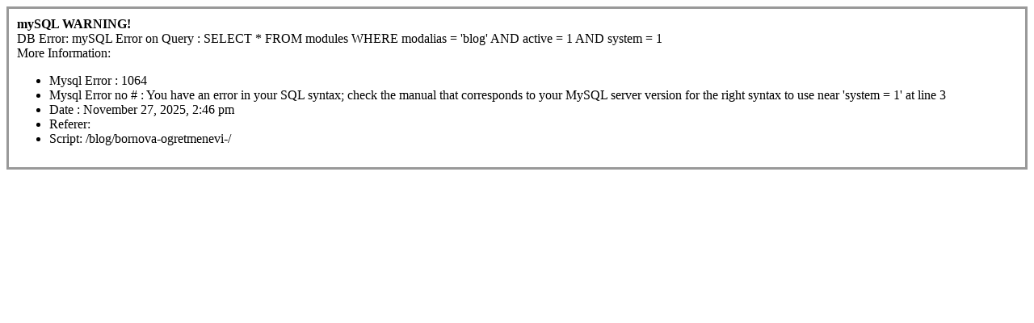

--- FILE ---
content_type: text/html; charset=UTF-8
request_url: http://www.askayapi.com.tr/blog/bornova-ogretmenevi-/
body_size: 423
content:
<div style="background-color:#FFF; border: 3px solid #999; padding:10px"><b>mySQL WARNING!</b><br />DB Error: mySQL Error on Query : SELECT * FROM modules
 WHERE modalias = 'blog'
 AND active = 1 AND system = 1 <br /> More Information: <br /><ul><li> Mysql Error : 1064</li><li> Mysql Error no # : You have an error in your SQL syntax; check the manual that corresponds to your MySQL server version for the right syntax to use near 'system = 1' at line 3</li><li> Date : November 27, 2025, 2:46 pm</li><li> Referer: </li><li> Script: /blog/bornova-ogretmenevi-/</li></ul></div>